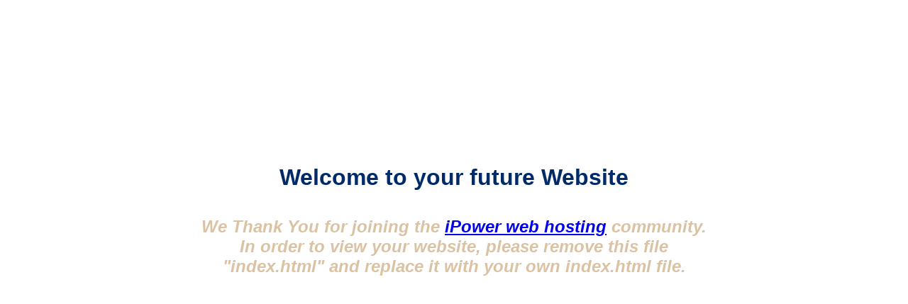

--- FILE ---
content_type: text/html
request_url: http://threedogsinc.com/
body_size: 600
content:
<html>

<head>

<title>Your Future Page</title>

<meta http-equiv="Content-Type" content="text/html; charset=iso-8859-1">

</head>

 

<body bgcolor="#FFFFFF" leftmargin="0" topmargin="0" marginwidth="0" marginheight="0">

<table width="71%" border="0" cellspacing="0" cellpadding="0" height="100%" align="center">

<tr align="center">

<td>

<div align="center">

<p><font color="#002A68" size="6" face="Verdana, Arial, Helvetica, sans-serif"><b><br>

Welcome to your future Website<br>

<br>

</b><font color="#DAC2A3" size="5" face="Arial, Helvetica, sans-serif"><b><i>We

Thank You for joining the <a href="http://www.ipowerweb.com">iPower web hosting</a> community.<br>

In order to view your website, please remove this file<br>

"index.html" and replace it with your own index.html file.<br>

</i></b></font></font></p>

<p>&nbsp; </p>

<table width="87%" border="0" cellspacing="0" cellpadding="0">

<tr>

<td width="100%">

<div align="right"><font size="5"><b><font face="Verdana, Arial, Helvetica, sans-serif" color="#DAC2A3"><br

>

<br>

<br>

</font></div>

</td>

</tr>

</table>

</div>

</td>

</tr>

</table>

</body>

</html>

 

 

 